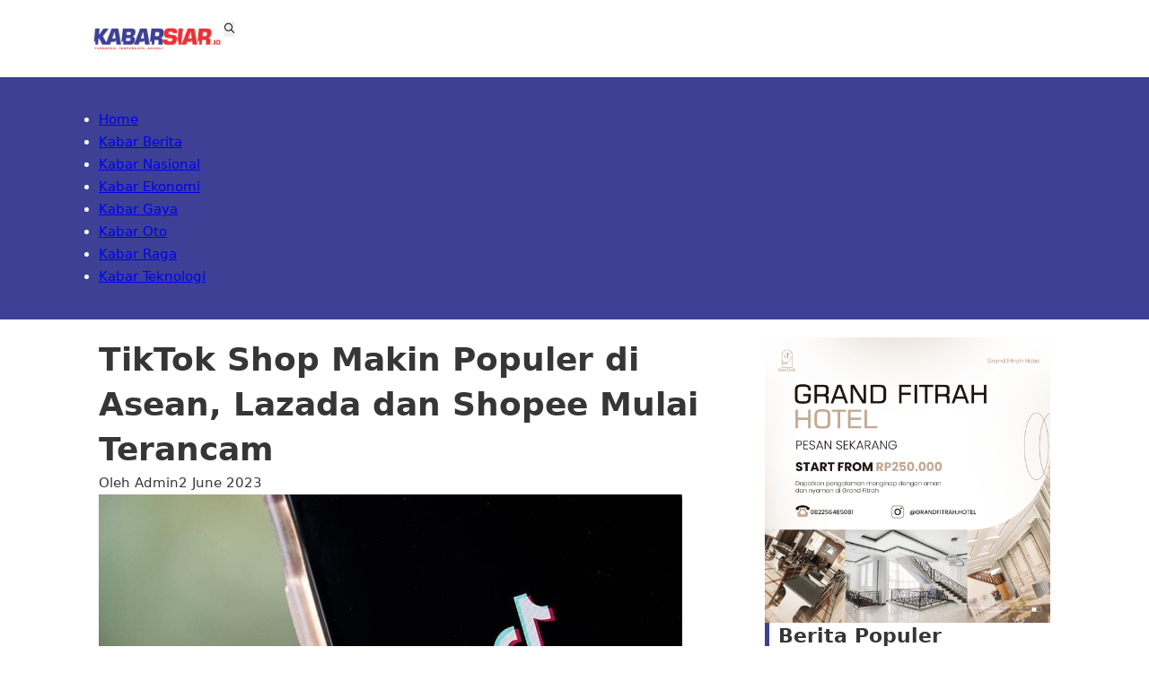

--- FILE ---
content_type: text/html; charset=UTF-8
request_url: https://www.kabarsiar.id/tiktok-shop-makin-populer-di-asean-lazada-dan-shopee-mulai-terancam/
body_size: 13177
content:
<!DOCTYPE html>
<html dir="ltr" lang="en-US" prefix="og: https://ogp.me/ns#">
<head>
<meta charset="UTF-8">
<meta name="viewport" content="width=device-width, initial-scale=1">
<title>TikTok Shop Makin Populer di Asean, Lazada dan Shopee Mulai Terancam | Kabar Siar</title>
	<style>img:is([sizes="auto" i], [sizes^="auto," i]) { contain-intrinsic-size: 3000px 1500px }</style>
	
		<!-- All in One SEO 4.8.4.1 - aioseo.com -->
	<meta name="description" content="Pamor TikTok Shop mulai mengancam pemain e-commerce besar seperti Shopee dan Lazada di Asia Tenggara. Mengutip CNBC, survei yang dilakukan oleh perusahaan analisis ritel online Cube Asia mengungkapkan bahwa pengeluaran konsumen di TikTok Shop mengakibatkan pengurangan pengeluaran konsumen di Shopee (-51 persen), Lazada (-45 persen), Offline (-38 persen) di Indonesia, Thailand, dan Filipina. Melejitnya pamor" />
	<meta name="robots" content="max-image-preview:large" />
	<meta name="author" content="Admin"/>
	<meta name="keywords" content="kabar ekonomi" />
	<link rel="canonical" href="https://www.kabarsiar.id/tiktok-shop-makin-populer-di-asean-lazada-dan-shopee-mulai-terancam/" />
	<meta name="generator" content="All in One SEO (AIOSEO) 4.8.4.1" />
		<meta property="og:locale" content="en_US" />
		<meta property="og:site_name" content="Kabar Siar | Kabar Terkini, Terpercaya, Terpopuler" />
		<meta property="og:type" content="article" />
		<meta property="og:title" content="TikTok Shop Makin Populer di Asean, Lazada dan Shopee Mulai Terancam | Kabar Siar" />
		<meta property="og:description" content="Pamor TikTok Shop mulai mengancam pemain e-commerce besar seperti Shopee dan Lazada di Asia Tenggara. Mengutip CNBC, survei yang dilakukan oleh perusahaan analisis ritel online Cube Asia mengungkapkan bahwa pengeluaran konsumen di TikTok Shop mengakibatkan pengurangan pengeluaran konsumen di Shopee (-51 persen), Lazada (-45 persen), Offline (-38 persen) di Indonesia, Thailand, dan Filipina. Melejitnya pamor" />
		<meta property="og:url" content="https://www.kabarsiar.id/tiktok-shop-makin-populer-di-asean-lazada-dan-shopee-mulai-terancam/" />
		<meta property="article:published_time" content="2023-06-02T01:05:52+00:00" />
		<meta property="article:modified_time" content="2023-06-02T01:05:53+00:00" />
		<meta name="twitter:card" content="summary_large_image" />
		<meta name="twitter:title" content="TikTok Shop Makin Populer di Asean, Lazada dan Shopee Mulai Terancam | Kabar Siar" />
		<meta name="twitter:description" content="Pamor TikTok Shop mulai mengancam pemain e-commerce besar seperti Shopee dan Lazada di Asia Tenggara. Mengutip CNBC, survei yang dilakukan oleh perusahaan analisis ritel online Cube Asia mengungkapkan bahwa pengeluaran konsumen di TikTok Shop mengakibatkan pengurangan pengeluaran konsumen di Shopee (-51 persen), Lazada (-45 persen), Offline (-38 persen) di Indonesia, Thailand, dan Filipina. Melejitnya pamor" />
		<script type="application/ld+json" class="aioseo-schema">
			{"@context":"https:\/\/schema.org","@graph":[{"@type":"Article","@id":"https:\/\/www.kabarsiar.id\/tiktok-shop-makin-populer-di-asean-lazada-dan-shopee-mulai-terancam\/#article","name":"TikTok Shop Makin Populer di Asean, Lazada dan Shopee Mulai Terancam | Kabar Siar","headline":"TikTok Shop Makin Populer di Asean, Lazada dan Shopee Mulai Terancam","author":{"@id":"https:\/\/www.kabarsiar.id\/author\/admin\/#author"},"publisher":{"@id":"https:\/\/www.kabarsiar.id\/#organization"},"image":{"@type":"ImageObject","url":"https:\/\/www.kabarsiar.id\/wp-content\/uploads\/2023\/06\/ilustrasi-tiktok-10_169.jpeg","width":650,"height":366,"caption":"Pamor TikTok Shop mulai mengancam pemain e-commerce besar seperti Shopee dan Lazada di Asia Tenggara."},"datePublished":"2023-06-02T01:05:52+00:00","dateModified":"2023-06-02T01:05:53+00:00","inLanguage":"en-US","mainEntityOfPage":{"@id":"https:\/\/www.kabarsiar.id\/tiktok-shop-makin-populer-di-asean-lazada-dan-shopee-mulai-terancam\/#webpage"},"isPartOf":{"@id":"https:\/\/www.kabarsiar.id\/tiktok-shop-makin-populer-di-asean-lazada-dan-shopee-mulai-terancam\/#webpage"},"articleSection":"Kabar Ekonomi"},{"@type":"BreadcrumbList","@id":"https:\/\/www.kabarsiar.id\/tiktok-shop-makin-populer-di-asean-lazada-dan-shopee-mulai-terancam\/#breadcrumblist","itemListElement":[{"@type":"ListItem","@id":"https:\/\/www.kabarsiar.id#listItem","position":1,"name":"Home","item":"https:\/\/www.kabarsiar.id","nextItem":{"@type":"ListItem","@id":"https:\/\/www.kabarsiar.id\/category\/cat-kabar-ekonomi\/#listItem","name":"Kabar Ekonomi"}},{"@type":"ListItem","@id":"https:\/\/www.kabarsiar.id\/category\/cat-kabar-ekonomi\/#listItem","position":2,"name":"Kabar Ekonomi","item":"https:\/\/www.kabarsiar.id\/category\/cat-kabar-ekonomi\/","nextItem":{"@type":"ListItem","@id":"https:\/\/www.kabarsiar.id\/tiktok-shop-makin-populer-di-asean-lazada-dan-shopee-mulai-terancam\/#listItem","name":"TikTok Shop Makin Populer di Asean, Lazada dan Shopee Mulai Terancam"},"previousItem":{"@type":"ListItem","@id":"https:\/\/www.kabarsiar.id#listItem","name":"Home"}},{"@type":"ListItem","@id":"https:\/\/www.kabarsiar.id\/tiktok-shop-makin-populer-di-asean-lazada-dan-shopee-mulai-terancam\/#listItem","position":3,"name":"TikTok Shop Makin Populer di Asean, Lazada dan Shopee Mulai Terancam","previousItem":{"@type":"ListItem","@id":"https:\/\/www.kabarsiar.id\/category\/cat-kabar-ekonomi\/#listItem","name":"Kabar Ekonomi"}}]},{"@type":"Organization","@id":"https:\/\/www.kabarsiar.id\/#organization","name":"Kabar Siar","description":"Kabar Terkini, Terpercaya, Terpopuler","url":"https:\/\/www.kabarsiar.id\/"},{"@type":"Person","@id":"https:\/\/www.kabarsiar.id\/author\/admin\/#author","url":"https:\/\/www.kabarsiar.id\/author\/admin\/","name":"Admin","image":{"@type":"ImageObject","@id":"https:\/\/www.kabarsiar.id\/tiktok-shop-makin-populer-di-asean-lazada-dan-shopee-mulai-terancam\/#authorImage","url":"https:\/\/secure.gravatar.com\/avatar\/77c4832376c307a3b1eea5f2ea5997be64e68693a822413d3b2498ef67d8aba6?s=96&d=mm&r=g","width":96,"height":96,"caption":"Admin"}},{"@type":"WebPage","@id":"https:\/\/www.kabarsiar.id\/tiktok-shop-makin-populer-di-asean-lazada-dan-shopee-mulai-terancam\/#webpage","url":"https:\/\/www.kabarsiar.id\/tiktok-shop-makin-populer-di-asean-lazada-dan-shopee-mulai-terancam\/","name":"TikTok Shop Makin Populer di Asean, Lazada dan Shopee Mulai Terancam | Kabar Siar","description":"Pamor TikTok Shop mulai mengancam pemain e-commerce besar seperti Shopee dan Lazada di Asia Tenggara. Mengutip CNBC, survei yang dilakukan oleh perusahaan analisis ritel online Cube Asia mengungkapkan bahwa pengeluaran konsumen di TikTok Shop mengakibatkan pengurangan pengeluaran konsumen di Shopee (-51 persen), Lazada (-45 persen), Offline (-38 persen) di Indonesia, Thailand, dan Filipina. Melejitnya pamor","inLanguage":"en-US","isPartOf":{"@id":"https:\/\/www.kabarsiar.id\/#website"},"breadcrumb":{"@id":"https:\/\/www.kabarsiar.id\/tiktok-shop-makin-populer-di-asean-lazada-dan-shopee-mulai-terancam\/#breadcrumblist"},"author":{"@id":"https:\/\/www.kabarsiar.id\/author\/admin\/#author"},"creator":{"@id":"https:\/\/www.kabarsiar.id\/author\/admin\/#author"},"image":{"@type":"ImageObject","url":"https:\/\/www.kabarsiar.id\/wp-content\/uploads\/2023\/06\/ilustrasi-tiktok-10_169.jpeg","@id":"https:\/\/www.kabarsiar.id\/tiktok-shop-makin-populer-di-asean-lazada-dan-shopee-mulai-terancam\/#mainImage","width":650,"height":366,"caption":"Pamor TikTok Shop mulai mengancam pemain e-commerce besar seperti Shopee dan Lazada di Asia Tenggara."},"primaryImageOfPage":{"@id":"https:\/\/www.kabarsiar.id\/tiktok-shop-makin-populer-di-asean-lazada-dan-shopee-mulai-terancam\/#mainImage"},"datePublished":"2023-06-02T01:05:52+00:00","dateModified":"2023-06-02T01:05:53+00:00"},{"@type":"WebSite","@id":"https:\/\/www.kabarsiar.id\/#website","url":"https:\/\/www.kabarsiar.id\/","name":"Kabar Siar","description":"Kabar Terkini, Terpercaya, Terpopuler","inLanguage":"en-US","publisher":{"@id":"https:\/\/www.kabarsiar.id\/#organization"}}]}
		</script>
		<!-- All in One SEO -->

<link rel="alternate" type="application/rss+xml" title="Kabar Siar &raquo; Feed" href="https://www.kabarsiar.id/feed/" />
<link rel="alternate" type="application/rss+xml" title="Kabar Siar &raquo; Comments Feed" href="https://www.kabarsiar.id/comments/feed/" />
<script id="wpp-js" src="https://www.kabarsiar.id/wp-content/plugins/wordpress-popular-posts/assets/js/wpp.min.js?ver=7.3.3" data-sampling="0" data-sampling-rate="100" data-api-url="https://www.kabarsiar.id/wp-json/wordpress-popular-posts" data-post-id="2121" data-token="e8fb66bbde" data-lang="0" data-debug="0"></script>
<script>
window._wpemojiSettings = {"baseUrl":"https:\/\/s.w.org\/images\/core\/emoji\/16.0.1\/72x72\/","ext":".png","svgUrl":"https:\/\/s.w.org\/images\/core\/emoji\/16.0.1\/svg\/","svgExt":".svg","source":{"concatemoji":"https:\/\/www.kabarsiar.id\/wp-includes\/js\/wp-emoji-release.min.js?ver=6.8.3"}};
/*! This file is auto-generated */
!function(s,n){var o,i,e;function c(e){try{var t={supportTests:e,timestamp:(new Date).valueOf()};sessionStorage.setItem(o,JSON.stringify(t))}catch(e){}}function p(e,t,n){e.clearRect(0,0,e.canvas.width,e.canvas.height),e.fillText(t,0,0);var t=new Uint32Array(e.getImageData(0,0,e.canvas.width,e.canvas.height).data),a=(e.clearRect(0,0,e.canvas.width,e.canvas.height),e.fillText(n,0,0),new Uint32Array(e.getImageData(0,0,e.canvas.width,e.canvas.height).data));return t.every(function(e,t){return e===a[t]})}function u(e,t){e.clearRect(0,0,e.canvas.width,e.canvas.height),e.fillText(t,0,0);for(var n=e.getImageData(16,16,1,1),a=0;a<n.data.length;a++)if(0!==n.data[a])return!1;return!0}function f(e,t,n,a){switch(t){case"flag":return n(e,"\ud83c\udff3\ufe0f\u200d\u26a7\ufe0f","\ud83c\udff3\ufe0f\u200b\u26a7\ufe0f")?!1:!n(e,"\ud83c\udde8\ud83c\uddf6","\ud83c\udde8\u200b\ud83c\uddf6")&&!n(e,"\ud83c\udff4\udb40\udc67\udb40\udc62\udb40\udc65\udb40\udc6e\udb40\udc67\udb40\udc7f","\ud83c\udff4\u200b\udb40\udc67\u200b\udb40\udc62\u200b\udb40\udc65\u200b\udb40\udc6e\u200b\udb40\udc67\u200b\udb40\udc7f");case"emoji":return!a(e,"\ud83e\udedf")}return!1}function g(e,t,n,a){var r="undefined"!=typeof WorkerGlobalScope&&self instanceof WorkerGlobalScope?new OffscreenCanvas(300,150):s.createElement("canvas"),o=r.getContext("2d",{willReadFrequently:!0}),i=(o.textBaseline="top",o.font="600 32px Arial",{});return e.forEach(function(e){i[e]=t(o,e,n,a)}),i}function t(e){var t=s.createElement("script");t.src=e,t.defer=!0,s.head.appendChild(t)}"undefined"!=typeof Promise&&(o="wpEmojiSettingsSupports",i=["flag","emoji"],n.supports={everything:!0,everythingExceptFlag:!0},e=new Promise(function(e){s.addEventListener("DOMContentLoaded",e,{once:!0})}),new Promise(function(t){var n=function(){try{var e=JSON.parse(sessionStorage.getItem(o));if("object"==typeof e&&"number"==typeof e.timestamp&&(new Date).valueOf()<e.timestamp+604800&&"object"==typeof e.supportTests)return e.supportTests}catch(e){}return null}();if(!n){if("undefined"!=typeof Worker&&"undefined"!=typeof OffscreenCanvas&&"undefined"!=typeof URL&&URL.createObjectURL&&"undefined"!=typeof Blob)try{var e="postMessage("+g.toString()+"("+[JSON.stringify(i),f.toString(),p.toString(),u.toString()].join(",")+"));",a=new Blob([e],{type:"text/javascript"}),r=new Worker(URL.createObjectURL(a),{name:"wpTestEmojiSupports"});return void(r.onmessage=function(e){c(n=e.data),r.terminate(),t(n)})}catch(e){}c(n=g(i,f,p,u))}t(n)}).then(function(e){for(var t in e)n.supports[t]=e[t],n.supports.everything=n.supports.everything&&n.supports[t],"flag"!==t&&(n.supports.everythingExceptFlag=n.supports.everythingExceptFlag&&n.supports[t]);n.supports.everythingExceptFlag=n.supports.everythingExceptFlag&&!n.supports.flag,n.DOMReady=!1,n.readyCallback=function(){n.DOMReady=!0}}).then(function(){return e}).then(function(){var e;n.supports.everything||(n.readyCallback(),(e=n.source||{}).concatemoji?t(e.concatemoji):e.wpemoji&&e.twemoji&&(t(e.twemoji),t(e.wpemoji)))}))}((window,document),window._wpemojiSettings);
</script>
<style id='wp-emoji-styles-inline-css'>

	img.wp-smiley, img.emoji {
		display: inline !important;
		border: none !important;
		box-shadow: none !important;
		height: 1em !important;
		width: 1em !important;
		margin: 0 0.07em !important;
		vertical-align: -0.1em !important;
		background: none !important;
		padding: 0 !important;
	}
</style>
<link rel='stylesheet' id='wp-block-library-css' href='https://www.kabarsiar.id/wp-includes/css/dist/block-library/style.min.css?ver=6.8.3' media='all' />
<style id='classic-theme-styles-inline-css'>
/*! This file is auto-generated */
.wp-block-button__link{color:#fff;background-color:#32373c;border-radius:9999px;box-shadow:none;text-decoration:none;padding:calc(.667em + 2px) calc(1.333em + 2px);font-size:1.125em}.wp-block-file__button{background:#32373c;color:#fff;text-decoration:none}
</style>
<style id='global-styles-inline-css'>
:root{--wp--preset--aspect-ratio--square: 1;--wp--preset--aspect-ratio--4-3: 4/3;--wp--preset--aspect-ratio--3-4: 3/4;--wp--preset--aspect-ratio--3-2: 3/2;--wp--preset--aspect-ratio--2-3: 2/3;--wp--preset--aspect-ratio--16-9: 16/9;--wp--preset--aspect-ratio--9-16: 9/16;--wp--preset--color--black: #000000;--wp--preset--color--cyan-bluish-gray: #abb8c3;--wp--preset--color--white: #ffffff;--wp--preset--color--pale-pink: #f78da7;--wp--preset--color--vivid-red: #cf2e2e;--wp--preset--color--luminous-vivid-orange: #ff6900;--wp--preset--color--luminous-vivid-amber: #fcb900;--wp--preset--color--light-green-cyan: #7bdcb5;--wp--preset--color--vivid-green-cyan: #00d084;--wp--preset--color--pale-cyan-blue: #8ed1fc;--wp--preset--color--vivid-cyan-blue: #0693e3;--wp--preset--color--vivid-purple: #9b51e0;--wp--preset--gradient--vivid-cyan-blue-to-vivid-purple: linear-gradient(135deg,rgba(6,147,227,1) 0%,rgb(155,81,224) 100%);--wp--preset--gradient--light-green-cyan-to-vivid-green-cyan: linear-gradient(135deg,rgb(122,220,180) 0%,rgb(0,208,130) 100%);--wp--preset--gradient--luminous-vivid-amber-to-luminous-vivid-orange: linear-gradient(135deg,rgba(252,185,0,1) 0%,rgba(255,105,0,1) 100%);--wp--preset--gradient--luminous-vivid-orange-to-vivid-red: linear-gradient(135deg,rgba(255,105,0,1) 0%,rgb(207,46,46) 100%);--wp--preset--gradient--very-light-gray-to-cyan-bluish-gray: linear-gradient(135deg,rgb(238,238,238) 0%,rgb(169,184,195) 100%);--wp--preset--gradient--cool-to-warm-spectrum: linear-gradient(135deg,rgb(74,234,220) 0%,rgb(151,120,209) 20%,rgb(207,42,186) 40%,rgb(238,44,130) 60%,rgb(251,105,98) 80%,rgb(254,248,76) 100%);--wp--preset--gradient--blush-light-purple: linear-gradient(135deg,rgb(255,206,236) 0%,rgb(152,150,240) 100%);--wp--preset--gradient--blush-bordeaux: linear-gradient(135deg,rgb(254,205,165) 0%,rgb(254,45,45) 50%,rgb(107,0,62) 100%);--wp--preset--gradient--luminous-dusk: linear-gradient(135deg,rgb(255,203,112) 0%,rgb(199,81,192) 50%,rgb(65,88,208) 100%);--wp--preset--gradient--pale-ocean: linear-gradient(135deg,rgb(255,245,203) 0%,rgb(182,227,212) 50%,rgb(51,167,181) 100%);--wp--preset--gradient--electric-grass: linear-gradient(135deg,rgb(202,248,128) 0%,rgb(113,206,126) 100%);--wp--preset--gradient--midnight: linear-gradient(135deg,rgb(2,3,129) 0%,rgb(40,116,252) 100%);--wp--preset--font-size--small: 13px;--wp--preset--font-size--medium: 20px;--wp--preset--font-size--large: 36px;--wp--preset--font-size--x-large: 42px;--wp--preset--spacing--20: 0.44rem;--wp--preset--spacing--30: 0.67rem;--wp--preset--spacing--40: 1rem;--wp--preset--spacing--50: 1.5rem;--wp--preset--spacing--60: 2.25rem;--wp--preset--spacing--70: 3.38rem;--wp--preset--spacing--80: 5.06rem;--wp--preset--shadow--natural: 6px 6px 9px rgba(0, 0, 0, 0.2);--wp--preset--shadow--deep: 12px 12px 50px rgba(0, 0, 0, 0.4);--wp--preset--shadow--sharp: 6px 6px 0px rgba(0, 0, 0, 0.2);--wp--preset--shadow--outlined: 6px 6px 0px -3px rgba(255, 255, 255, 1), 6px 6px rgba(0, 0, 0, 1);--wp--preset--shadow--crisp: 6px 6px 0px rgba(0, 0, 0, 1);}:where(.is-layout-flex){gap: 0.5em;}:where(.is-layout-grid){gap: 0.5em;}body .is-layout-flex{display: flex;}.is-layout-flex{flex-wrap: wrap;align-items: center;}.is-layout-flex > :is(*, div){margin: 0;}body .is-layout-grid{display: grid;}.is-layout-grid > :is(*, div){margin: 0;}:where(.wp-block-columns.is-layout-flex){gap: 2em;}:where(.wp-block-columns.is-layout-grid){gap: 2em;}:where(.wp-block-post-template.is-layout-flex){gap: 1.25em;}:where(.wp-block-post-template.is-layout-grid){gap: 1.25em;}.has-black-color{color: var(--wp--preset--color--black) !important;}.has-cyan-bluish-gray-color{color: var(--wp--preset--color--cyan-bluish-gray) !important;}.has-white-color{color: var(--wp--preset--color--white) !important;}.has-pale-pink-color{color: var(--wp--preset--color--pale-pink) !important;}.has-vivid-red-color{color: var(--wp--preset--color--vivid-red) !important;}.has-luminous-vivid-orange-color{color: var(--wp--preset--color--luminous-vivid-orange) !important;}.has-luminous-vivid-amber-color{color: var(--wp--preset--color--luminous-vivid-amber) !important;}.has-light-green-cyan-color{color: var(--wp--preset--color--light-green-cyan) !important;}.has-vivid-green-cyan-color{color: var(--wp--preset--color--vivid-green-cyan) !important;}.has-pale-cyan-blue-color{color: var(--wp--preset--color--pale-cyan-blue) !important;}.has-vivid-cyan-blue-color{color: var(--wp--preset--color--vivid-cyan-blue) !important;}.has-vivid-purple-color{color: var(--wp--preset--color--vivid-purple) !important;}.has-black-background-color{background-color: var(--wp--preset--color--black) !important;}.has-cyan-bluish-gray-background-color{background-color: var(--wp--preset--color--cyan-bluish-gray) !important;}.has-white-background-color{background-color: var(--wp--preset--color--white) !important;}.has-pale-pink-background-color{background-color: var(--wp--preset--color--pale-pink) !important;}.has-vivid-red-background-color{background-color: var(--wp--preset--color--vivid-red) !important;}.has-luminous-vivid-orange-background-color{background-color: var(--wp--preset--color--luminous-vivid-orange) !important;}.has-luminous-vivid-amber-background-color{background-color: var(--wp--preset--color--luminous-vivid-amber) !important;}.has-light-green-cyan-background-color{background-color: var(--wp--preset--color--light-green-cyan) !important;}.has-vivid-green-cyan-background-color{background-color: var(--wp--preset--color--vivid-green-cyan) !important;}.has-pale-cyan-blue-background-color{background-color: var(--wp--preset--color--pale-cyan-blue) !important;}.has-vivid-cyan-blue-background-color{background-color: var(--wp--preset--color--vivid-cyan-blue) !important;}.has-vivid-purple-background-color{background-color: var(--wp--preset--color--vivid-purple) !important;}.has-black-border-color{border-color: var(--wp--preset--color--black) !important;}.has-cyan-bluish-gray-border-color{border-color: var(--wp--preset--color--cyan-bluish-gray) !important;}.has-white-border-color{border-color: var(--wp--preset--color--white) !important;}.has-pale-pink-border-color{border-color: var(--wp--preset--color--pale-pink) !important;}.has-vivid-red-border-color{border-color: var(--wp--preset--color--vivid-red) !important;}.has-luminous-vivid-orange-border-color{border-color: var(--wp--preset--color--luminous-vivid-orange) !important;}.has-luminous-vivid-amber-border-color{border-color: var(--wp--preset--color--luminous-vivid-amber) !important;}.has-light-green-cyan-border-color{border-color: var(--wp--preset--color--light-green-cyan) !important;}.has-vivid-green-cyan-border-color{border-color: var(--wp--preset--color--vivid-green-cyan) !important;}.has-pale-cyan-blue-border-color{border-color: var(--wp--preset--color--pale-cyan-blue) !important;}.has-vivid-cyan-blue-border-color{border-color: var(--wp--preset--color--vivid-cyan-blue) !important;}.has-vivid-purple-border-color{border-color: var(--wp--preset--color--vivid-purple) !important;}.has-vivid-cyan-blue-to-vivid-purple-gradient-background{background: var(--wp--preset--gradient--vivid-cyan-blue-to-vivid-purple) !important;}.has-light-green-cyan-to-vivid-green-cyan-gradient-background{background: var(--wp--preset--gradient--light-green-cyan-to-vivid-green-cyan) !important;}.has-luminous-vivid-amber-to-luminous-vivid-orange-gradient-background{background: var(--wp--preset--gradient--luminous-vivid-amber-to-luminous-vivid-orange) !important;}.has-luminous-vivid-orange-to-vivid-red-gradient-background{background: var(--wp--preset--gradient--luminous-vivid-orange-to-vivid-red) !important;}.has-very-light-gray-to-cyan-bluish-gray-gradient-background{background: var(--wp--preset--gradient--very-light-gray-to-cyan-bluish-gray) !important;}.has-cool-to-warm-spectrum-gradient-background{background: var(--wp--preset--gradient--cool-to-warm-spectrum) !important;}.has-blush-light-purple-gradient-background{background: var(--wp--preset--gradient--blush-light-purple) !important;}.has-blush-bordeaux-gradient-background{background: var(--wp--preset--gradient--blush-bordeaux) !important;}.has-luminous-dusk-gradient-background{background: var(--wp--preset--gradient--luminous-dusk) !important;}.has-pale-ocean-gradient-background{background: var(--wp--preset--gradient--pale-ocean) !important;}.has-electric-grass-gradient-background{background: var(--wp--preset--gradient--electric-grass) !important;}.has-midnight-gradient-background{background: var(--wp--preset--gradient--midnight) !important;}.has-small-font-size{font-size: var(--wp--preset--font-size--small) !important;}.has-medium-font-size{font-size: var(--wp--preset--font-size--medium) !important;}.has-large-font-size{font-size: var(--wp--preset--font-size--large) !important;}.has-x-large-font-size{font-size: var(--wp--preset--font-size--x-large) !important;}
:where(.wp-block-post-template.is-layout-flex){gap: 1.25em;}:where(.wp-block-post-template.is-layout-grid){gap: 1.25em;}
:where(.wp-block-columns.is-layout-flex){gap: 2em;}:where(.wp-block-columns.is-layout-grid){gap: 2em;}
:root :where(.wp-block-pullquote){font-size: 1.5em;line-height: 1.6;}
</style>
<link rel='stylesheet' id='wpos-slick-style-css' href='https://www.kabarsiar.id/wp-content/plugins/wp-responsive-recent-post-slider/assets/css/slick.css?ver=3.6.5' media='all' />
<link rel='stylesheet' id='wppsac-public-style-css' href='https://www.kabarsiar.id/wp-content/plugins/wp-responsive-recent-post-slider/assets/css/recent-post-style.css?ver=3.6.5' media='all' />
<link rel='stylesheet' id='wordpress-popular-posts-css-css' href='https://www.kabarsiar.id/wp-content/plugins/wordpress-popular-posts/assets/css/wpp.css?ver=7.3.3' media='all' />
<link rel='stylesheet' id='bricks-frontend-css' href='https://www.kabarsiar.id/wp-content/themes/bricks/assets/css/frontend.min.css?ver=1751944089' media='all' />
<link rel='stylesheet' id='bricks-ionicons-css' href='https://www.kabarsiar.id/wp-content/themes/bricks/assets/css/libs/ionicons.min.css?ver=1751680418' media='all' />
<style id='bricks-frontend-inline-inline-css'>
:root {}.wpcpro-wrapper .wpcp-carousel-section.nav-vertical-center:not(.wpcp_swiper_vertical) { margin:0; }#brxe-ufswji {width: 15rem}@media (max-width: 478px) {#brxe-lvonvr {display: none}}#brxe-hswtkl {flex-direction: row; column-gap: 20px}@media (max-width: 478px) {#brxe-hswtkl {width: 50%}}#brxe-bepqpi .bricks-nav-menu {flex-direction: column}#brxe-bepqpi {width: 20px}#brxe-xhuxcp {justify-content: center; align-items: flex-end}@media (max-width: 478px) {#brxe-xhuxcp {width: 50%}}#brxe-cqwblg {flex-direction: row; padding-top: 2rem; padding-right: 10rem; padding-bottom: 2rem; padding-left: 10rem}@media (max-width: 478px) {#brxe-cqwblg {padding-right: 2rem; padding-left: 2rem}}#brxe-6b6094 {color: #f5f5f5; padding-top: 2rem; padding-bottom: 2rem; padding-left: 7rem; background-color: #3d4094}@media (max-width: 478px) {#brxe-6b6094 {display: flex; overflow: auto; padding-bottom: 2rem; padding-left: 0.5rem; background-color: #3d4094; height: max-}.menu { overflow-x: auto; white-space: nowrap; display: flex; flex-wrap: nowrap;}}@media (max-width: 478px) {#brxe-7a5ed7 {font-size: 2rem}}#brxe-7e2616 {width: 100%; border-radius: 5px}@media (max-width: 478px) {#brxe-7e2616 {border-radius: 10px; height: 100%}}#brxe-8767b5 .bricks-button {background-color: #eb0000}#brxe-607de7 {column-gap: 10px; row-gap: 10px; width: 70%}@media (max-width: 478px) {#brxe-607de7 {width: 100%}}#brxe-f358c6 {font-size: 2.2rem; border-left: 5px solid #3d4094; padding-left: 10px}@media (max-width: 478px) {#brxe-f358c6 {font-size: 2rem}}#brxe-a4986c {row-gap: 10px; column-gap: 10px}#brxe-4eb404 {padding-top: 0; padding-right: 0; padding-bottom: 0; padding-left: 0; column-gap: 3rem; row-gap: 3rem; width: 100%}@media (max-width: 478px) {#brxe-4eb404 {width: 100%; padding-right: 0; padding-left: 0; column-gap: 4rem; row-gap: 4rem}}#brxe-656385 {column-gap: 10px; row-gap: 10px}#brxe-de0a9e {width: 30%; height: 100%; column-gap: 10px; row-gap: 20px}@media (max-width: 478px) {#brxe-de0a9e {width: 100%}}#brxe-bf5662 {flex-direction: row; padding-top: 2rem; padding-right: 2rem; padding-bottom: 2rem; padding-left: 2rem; row-gap: 20px; column-gap: 20px}@media (max-width: 478px) {#brxe-bf5662 {flex-direction: column}}#brxe-c7cb96 {flex-direction: row}#brxe-efzgss {width: 20rem}@media (max-width: 991px) {#brxe-efzgss {width: 20rem}}#brxe-vupaqd {color: #f5f5f5}@media (max-width: 991px) {#brxe-vupaqd {color: #f5f5f5}}#brxe-rstuhp {background-color: #3d4094; padding-top: 2rem; padding-bottom: 2rem}@media (max-width: 991px) {#brxe-rstuhp {background-color: #383a8a}}
</style>
<link rel="https://api.w.org/" href="https://www.kabarsiar.id/wp-json/" /><link rel="alternate" title="JSON" type="application/json" href="https://www.kabarsiar.id/wp-json/wp/v2/posts/2121" /><link rel="EditURI" type="application/rsd+xml" title="RSD" href="https://www.kabarsiar.id/xmlrpc.php?rsd" />
<meta name="generator" content="WordPress 6.8.3" />
<link rel='shortlink' href='https://www.kabarsiar.id/?p=2121' />
<link rel="alternate" title="oEmbed (JSON)" type="application/json+oembed" href="https://www.kabarsiar.id/wp-json/oembed/1.0/embed?url=https%3A%2F%2Fwww.kabarsiar.id%2Ftiktok-shop-makin-populer-di-asean-lazada-dan-shopee-mulai-terancam%2F" />
<link rel="alternate" title="oEmbed (XML)" type="text/xml+oembed" href="https://www.kabarsiar.id/wp-json/oembed/1.0/embed?url=https%3A%2F%2Fwww.kabarsiar.id%2Ftiktok-shop-makin-populer-di-asean-lazada-dan-shopee-mulai-terancam%2F&#038;format=xml" />
            <style id="wpp-loading-animation-styles">@-webkit-keyframes bgslide{from{background-position-x:0}to{background-position-x:-200%}}@keyframes bgslide{from{background-position-x:0}to{background-position-x:-200%}}.wpp-widget-block-placeholder,.wpp-shortcode-placeholder{margin:0 auto;width:60px;height:3px;background:#dd3737;background:linear-gradient(90deg,#dd3737 0%,#571313 10%,#dd3737 100%);background-size:200% auto;border-radius:3px;-webkit-animation:bgslide 1s infinite linear;animation:bgslide 1s infinite linear}</style>
            <link rel="icon" href="https://www.kabarsiar.id/wp-content/uploads/2023/03/cropped-BUTTON-KS-1-32x32.png" sizes="32x32" />
<link rel="icon" href="https://www.kabarsiar.id/wp-content/uploads/2023/03/cropped-BUTTON-KS-1-192x192.png" sizes="192x192" />
<link rel="apple-touch-icon" href="https://www.kabarsiar.id/wp-content/uploads/2023/03/cropped-BUTTON-KS-1-180x180.png" />
<meta name="msapplication-TileImage" content="https://www.kabarsiar.id/wp-content/uploads/2023/03/cropped-BUTTON-KS-1-270x270.png" />
		<style id="wp-custom-css">
			.wppsac-post-categories .wppsac-post-categories-list li:nth-child(4n+1) a {
	background-color:#3d4094;
}

.wppsac-post-slider .wppsac-post-date::after{
	background-color:#3d4094;
}		</style>
		
<!-- Facebook Open Graph (by Bricks) -->
<meta property="og:url" content="https://www.kabarsiar.id/tiktok-shop-makin-populer-di-asean-lazada-dan-shopee-mulai-terancam/" />
<meta property="og:site_name" content="Kabar Siar" />
<meta property="og:title" content="TikTok Shop Makin Populer di Asean, Lazada dan Shopee Mulai Terancam" />
<meta property="og:description" content="Pamor TikTok Shop mulai mengancam pemain e-commerce besar seperti Shopee dan Lazada di Asia Tenggara. Mengutip CNBC, survei yang dilakukan oleh perusahaan analisis ritel online Cube Asia mengungkapkan bahwa pengeluaran konsumen di TikTok Shop mengakibatkan pengurangan pengeluaran konsumen di Shopee (-51 persen), Lazada (-45 persen), Offline (-38 persen) di Indonesia, Thailand, dan Filipina. Melejitnya pamor [&hellip;]" />
<meta property="og:image" content="https://www.kabarsiar.id/wp-content/uploads/2023/06/ilustrasi-tiktok-10_169.jpeg" />
<meta property="og:type" content="article" />
</head>

<body class="wp-singular post-template-default single single-post postid-2121 single-format-standard wp-custom-logo wp-theme-bricks brx-body bricks-is-frontend wp-embed-responsive">		<a class="skip-link" href="#brx-content">Skip to main content</a>

					<a class="skip-link" href="#brx-footer">Skip to footer</a>
			<header id="brx-header"><section id="brxe-cqwblg" class="brxe-section bricks-lazy-hidden"><div id="brxe-hswtkl" class="brxe-container bricks-lazy-hidden"><a id="brxe-ufswji" class="brxe-logo" href="https://www.kabarsiar.id"><img width="1024" height="310" src="https://www.kabarsiar.id/wp-content/uploads/2023/03/cropped-logo-1024x310.png" class="bricks-site-logo css-filter" alt="Kabar Siar" loading="eager" decoding="async" fetchpriority="high" srcset="https://www.kabarsiar.id/wp-content/uploads/2023/03/cropped-logo-1024x310.png 1024w, https://www.kabarsiar.id/wp-content/uploads/2023/03/cropped-logo-300x91.png 300w, https://www.kabarsiar.id/wp-content/uploads/2023/03/cropped-logo-1536x466.png 1536w, https://www.kabarsiar.id/wp-content/uploads/2023/03/cropped-logo.png 1920w" sizes="(max-width: 1024px) 100vw, 1024px" /></a><div id="brxe-lvonvr" class="brxe-search"><button aria-expanded="false" aria-label="Toggle search" class="toggle"><i class="ion-ios-search"></i></button>			<div class="bricks-search-overlay">
				<div class="bricks-search-inner">
					<h4 class="title">Search site</h4>
<form role="search" method="get" class="bricks-search-form" action="https://www.kabarsiar.id/">
			<label for="search-input-lvonvr" class="screen-reader-text"><span>Search</span></label>
		<input type="search" placeholder="Search ..." value="" name="s" id="search-input-lvonvr" />

	</form>
				</div>

				<button aria-label="Close search" class="close">×</button>			</div>
			</div></div><div id="brxe-xhuxcp" class="brxe-container bricks-lazy-hidden"><div id="brxe-bepqpi" data-script-id="bepqpi" class="brxe-nav-menu">			<button class="bricks-mobile-menu-toggle always" aria-haspopup="true" aria-label="Open mobile menu" aria-expanded="false">
				<span class="bar-top"></span>
				<span class="bar-center"></span>
				<span class="bar-bottom"></span>
			</button>
			<nav class="bricks-mobile-menu-wrapper left"><ul id="menu-sub-menu" class="bricks-mobile-menu"><li id="menu-item-6094" class="menu-item menu-item-type-post_type menu-item-object-page menu-item-home menu-item-6094 bricks-menu-item"><a href="https://www.kabarsiar.id/">Beranda</a></li>
<li id="menu-item-6093" class="menu-item menu-item-type-post_type menu-item-object-page menu-item-6093 bricks-menu-item"><a href="https://www.kabarsiar.id/tentang-kami/">Tentang Kami</a></li>
<li id="menu-item-6092" class="menu-item menu-item-type-post_type menu-item-object-page menu-item-6092 bricks-menu-item"><a href="https://www.kabarsiar.id/pedoman-media-siber/">Pedoman Media Siber</a></li>
<li id="menu-item-6148" class="menu-item menu-item-type-taxonomy menu-item-object-category menu-item-has-children menu-item-6148 bricks-menu-item"><div class="brx-submenu-toggle icon-right"><a href="https://www.kabarsiar.id/category/cat-kabar-berita/cat-regional/">Regional</a><button aria-expanded="false" aria-label="Regional Sub menu"><svg xmlns="http://www.w3.org/2000/svg" viewBox="0 0 12 12" fill="none" class="menu-item-icon"><path d="M1.50002 4L6.00002 8L10.5 4" stroke-width="1.5" stroke="currentcolor"></path></svg></button></div>
<ul class="sub-menu">
	<li id="menu-item-6149" class="menu-item menu-item-type-taxonomy menu-item-object-category menu-item-6149 bricks-menu-item"><a href="https://www.kabarsiar.id/category/cat-kabar-berita/cat-regional/hulu-sungai-selatan/">HSS</a></li>
	<li id="menu-item-6150" class="menu-item menu-item-type-taxonomy menu-item-object-category menu-item-6150 bricks-menu-item"><a href="https://www.kabarsiar.id/category/cat-kabar-berita/cat-regional/hulu-sungai-tengah/">HST</a></li>
	<li id="menu-item-6151" class="menu-item menu-item-type-taxonomy menu-item-object-category menu-item-6151 bricks-menu-item"><a href="https://www.kabarsiar.id/category/cat-kabar-berita/cat-regional/hulu-sungai-utara/">HSU</a></li>
</ul>
</li>
<li id="menu-item-6138" class="menu-item menu-item-type-post_type menu-item-object-page menu-item-has-children menu-item-6138 bricks-menu-item"><div class="brx-submenu-toggle icon-right"><a href="https://www.kabarsiar.id/daerah/">Kabar Daerah</a><button aria-expanded="false" aria-label="Kabar Daerah Sub menu"><svg xmlns="http://www.w3.org/2000/svg" viewBox="0 0 12 12" fill="none" class="menu-item-icon"><path d="M1.50002 4L6.00002 8L10.5 4" stroke-width="1.5" stroke="currentcolor"></path></svg></button></div>
<ul class="sub-menu">
	<li id="menu-item-6141" class="menu-item menu-item-type-taxonomy menu-item-object-category menu-item-6141 bricks-menu-item"><a href="https://www.kabarsiar.id/category/banjarmasin/">Banjarmasin</a></li>
	<li id="menu-item-6139" class="menu-item menu-item-type-taxonomy menu-item-object-category menu-item-6139 bricks-menu-item"><a href="https://www.kabarsiar.id/category/balangan/">Balangan</a></li>
	<li id="menu-item-6140" class="menu-item menu-item-type-taxonomy menu-item-object-category menu-item-6140 bricks-menu-item"><a href="https://www.kabarsiar.id/category/banjarbaru/">Banjarbaru</a></li>
	<li id="menu-item-6142" class="menu-item menu-item-type-taxonomy menu-item-object-category menu-item-6142 bricks-menu-item"><a href="https://www.kabarsiar.id/category/barito-kuala/">Barito Kuala</a></li>
	<li id="menu-item-6143" class="menu-item menu-item-type-taxonomy menu-item-object-category menu-item-6143 bricks-menu-item"><a href="https://www.kabarsiar.id/category/kotabaru/">Kotabaru</a></li>
	<li id="menu-item-6144" class="menu-item menu-item-type-taxonomy menu-item-object-category menu-item-6144 bricks-menu-item"><a href="https://www.kabarsiar.id/category/tabalong/">Tabalong</a></li>
	<li id="menu-item-6145" class="menu-item menu-item-type-taxonomy menu-item-object-category menu-item-6145 bricks-menu-item"><a href="https://www.kabarsiar.id/category/tanah-bumbu/">Tanah Bumbu</a></li>
	<li id="menu-item-6146" class="menu-item menu-item-type-taxonomy menu-item-object-category menu-item-6146 bricks-menu-item"><a href="https://www.kabarsiar.id/category/tanah-laut/">Tanah Laut</a></li>
	<li id="menu-item-6147" class="menu-item menu-item-type-taxonomy menu-item-object-category menu-item-6147 bricks-menu-item"><a href="https://www.kabarsiar.id/category/tapin/">Tapin</a></li>
</ul>
</li>
</ul></nav><div class="bricks-mobile-menu-overlay"></div></div></div></section><div id="brxe-6b6094" data-script-id="6b6094" class="brxe-nav-menu menu"><nav class="bricks-nav-menu-wrapper never"><ul id="menu-menu-utama" class="bricks-nav-menu"><li id="menu-item-254" class="menu-item menu-item-type-custom menu-item-object-custom menu-item-254 bricks-menu-item" data-static="true" data-toggle="click"><a href="https://kabarsiar.id/">Home</a></li>
<li id="menu-item-6048" class="menu-item menu-item-type-taxonomy menu-item-object-category menu-item-6048 bricks-menu-item" data-static="true" data-toggle="click"><a href="https://www.kabarsiar.id/category/cat-kabar-berita/">Kabar Berita</a></li>
<li id="menu-item-6050" class="menu-item menu-item-type-taxonomy menu-item-object-category menu-item-6050 bricks-menu-item" data-static="true" data-toggle="click"><a href="https://www.kabarsiar.id/category/cat-kabar-berita/cat-nasional/">Kabar Nasional</a></li>
<li id="menu-item-6053" class="menu-item menu-item-type-taxonomy menu-item-object-category current-post-ancestor current-menu-parent current-post-parent menu-item-6053 bricks-menu-item" data-static="true" data-toggle="click"><a href="https://www.kabarsiar.id/category/cat-kabar-ekonomi/">Kabar Ekonomi</a></li>
<li id="menu-item-6054" class="menu-item menu-item-type-taxonomy menu-item-object-category menu-item-6054 bricks-menu-item" data-static="true" data-toggle="click"><a href="https://www.kabarsiar.id/category/cat-kabar-gaya/">Kabar Gaya</a></li>
<li id="menu-item-6055" class="menu-item menu-item-type-taxonomy menu-item-object-category menu-item-6055 bricks-menu-item" data-static="true" data-toggle="click"><a href="https://www.kabarsiar.id/category/cat-kabar-oto/">Kabar Oto</a></li>
<li id="menu-item-6056" class="menu-item menu-item-type-taxonomy menu-item-object-category menu-item-6056 bricks-menu-item" data-static="true" data-toggle="click"><a href="https://www.kabarsiar.id/category/cat-kabar-raga/">Kabar Raga</a></li>
<li id="menu-item-6059" class="menu-item menu-item-type-taxonomy menu-item-object-category menu-item-6059 bricks-menu-item" data-static="true" data-toggle="click"><a href="https://www.kabarsiar.id/category/cat-teknologi/">Kabar Teknologi</a></li>
</ul></nav></div></header><main id="brx-content"><section id="brxe-c7cb96" class="brxe-section bricks-lazy-hidden"><div id="brxe-bf5662" class="brxe-container bricks-lazy-hidden"><div id="brxe-607de7" class="brxe-container bricks-lazy-hidden"><h1 id="brxe-7a5ed7" class="brxe-post-title">TikTok Shop Makin Populer di Asean, Lazada dan Shopee Mulai Terancam</h1><div id="brxe-97e9fe" class="brxe-post-meta post-meta"><span class="item">Oleh Admin </span><span class="item">2 June 2023</span></div><div id="brxe-1e339f" class="brxe-container bricks-lazy-hidden"><figure id="brxe-7e2616" class="brxe-image tag caption"><img width="650" height="366" src="data:image/svg+xml,%3Csvg%20xmlns=&#039;http://www.w3.org/2000/svg&#039;%20viewBox=&#039;0%200%20650%20366&#039;%3E%3C/svg%3E" class="css-filter size-full bricks-lazy-hidden" alt="" decoding="async" data-src="https://www.kabarsiar.id/wp-content/uploads/2023/06/ilustrasi-tiktok-10_169.jpeg" data-type="string" data-sizes="(max-width: 650px) 100vw, 650px" data-srcset="https://www.kabarsiar.id/wp-content/uploads/2023/06/ilustrasi-tiktok-10_169.jpeg 650w, https://www.kabarsiar.id/wp-content/uploads/2023/06/ilustrasi-tiktok-10_169-300x169.jpeg 300w" /><figcaption class="bricks-image-caption">Pamor TikTok Shop mulai mengancam pemain e-commerce besar seperti Shopee dan Lazada di Asia Tenggara.</figcaption></figure></div><div id="brxe-c35a57" class="brxe-post-content">
<p>Pamor TikTok Shop mulai mengancam pemain e-commerce besar seperti Shopee dan Lazada di Asia Tenggara.</p>



<p>Mengutip CNBC, survei yang dilakukan oleh perusahaan analisis ritel online Cube Asia mengungkapkan bahwa pengeluaran konsumen di TikTok Shop mengakibatkan pengurangan pengeluaran konsumen di Shopee (-51 persen), Lazada (-45 persen), Offline (-38 persen) di Indonesia, Thailand, dan Filipina.</p>



<p>Melejitnya pamor TikTok Shop ini sejalan dengan langkah induk perusahaannya, ByteDance, yang mendorong aplikasi video pendek TikTok untuk masuk ke pasar di luar Amerika Serikat dan India guna menciptakan sumber pendapatan alternatif.</p>



<p>TikTok Shop adalah pasar e-commerce dari aplikasi video pendek TikTok, yang dimiliki oleh perusahaan teknologi Tiongkok ByteDance. Aplikasi belanja ini memungkinkan pedagang, merek, dan kreator untuk memamerkan dan menjual barang dagangan mereka kepada pengguna.</p>



<p>Pada 2022, TikTok Shop memperluas ke enam negara di Asia Tenggara, yaitu Singapura, Malaysia, Indonesia, Filipina, Vietnam, dan Thailand.</p>



<p>&#8220;Popularitas TikTok terus berkembang pesat di negara-negara Asia Tenggara. Kami memperkirakan bahwa nilai barang dagangan TikTok pada 2023 akan mencapai sekitar 20 persen dari Shopee, yang kami anggap menjadi pendorong bagi Shopee untuk meningkatkan penjualan dan pemasaran sejak April,&#8221; kata Shawn Yang, analis di Blue Lotus Research Institute, dalam laporan terbaru mengenai Sea Group, pemilik Shopee.</p>



<p>Kendati, pihak TikTok tidak ingin memberikan komentar atau mengungkapkan angka-angka tertentu.</p>



<p>Menurut data internal yang diperoleh oleh media teknologi The Information, GMV (gross merchandise value) TikTok Shop, atau total nilai barang dagangan yang terjual, melonjak lebih dari empat kali lipat menjadi US$4,4 miliar di Asia Tenggara pada 2022, dan menargetkan GMV sebesar US$12 miliar pada 2023.</p>



<p>Namun perlu diketahui bahwa GMV TikTok Shop saat ini hanya merupakan sebagian kecil dari Shopee dan Lazada.</p>



<p>Menurut angka publik yang tersedia, Shopee mencatatkan GMV sebesar US$73,5 miliar pada 2022, sedangkan GMV Lazada adalah US$21 miliar hingga September 2021.</p>



<p>Jurubicara TikTok mengatakan TikTok Shop terus berkembang dengan pesat karena pengguna besar dan kecil menggunakan platform ini untuk menjangkau pelanggan baru.</p>



<p>&#8220;TikTok berfokus pada pengembangan terus-menerus TikTok Shop di Asia Tenggara,&#8221; kata jurubicara tersebut.</p>



<p>Menurut perusahaan riset pasar Insider Intelligence, jumlah pengguna TikTok di Asia Tenggara saja mencapai 135 juta pada Mei.</p>



<p>Indonesia memiliki jumlah pengguna TikTok terbesar kedua setelah Amerika Serikat sebanyak 113 juta pengguna.</p>



<p>&#8220;Impulse buying (pembelian impulsif) yang terjadi akibat menonton konten adalah keunggulan yang dimiliki oleh TikTok,&#8221; kata Sachin Mittal, kepala riset sektor telekomunikasi dan internet di DBS Bank.</p>



<p>Sea Group mengandalkan divisi e-commerce-nya, Shopee, untuk meningkatkan kondisi keuangan grup ini karena divisi permainan mereka, Garena, terus menurun pendapatannya akibat kurangnya pipa game yang kuat, dan pelarangan berlanjut permainan utama mereka, Free Fire, di India karena ancaman keamanan nasional.</p>



<p>Shopee sedang memperluas kehadirannya di Malaysia dan terus membangun operasinya di Brasil setelah keluar dari beberapa pasar di Eropa dan Amerika Latin.</p>



<p>TikTok saat ini menghabiskan jumlah uang yang luar biasa untuk insentif bagi pembeli dan penjual, yang mungkin tidak berkelanjutan.</p>



<p>Adapun data perusahaan analitik web Similarweb mengungkapkan bahwa Shopee saat ini adalah pasar online terbesar di Asia Tenggara, dengan pangsa lalu lintas sebesar 30 persen hingga 50 persen di seluruh wilayah dalam tiga bulan terakhir, sementara Lazada menduduki posisi kedua dengan pangsa lalu lintas sebesar 10 persen hingga 30 persen.</p>
</div></div><div id="brxe-de0a9e" class="brxe-container bricks-lazy-hidden"><div id="brxe-656385" class="brxe-container bricks-lazy-hidden"><div id="brxe-4eb404" class="brxe-block bricks-lazy-hidden"><div id="brxe-f01869" class="brxe-container bricks-lazy-hidden"><img width="1024" height="1024" src="data:image/svg+xml,%3Csvg%20xmlns=&#039;http://www.w3.org/2000/svg&#039;%20viewBox=&#039;0%200%201024%201024&#039;%3E%3C/svg%3E" class="brxe-image css-filter size-large bricks-lazy-hidden" alt="" id="brxe-fd4cdc" decoding="async" data-src="https://www.kabarsiar.id/wp-content/uploads/2025/07/tes-copy-1024x1024.png" data-type="string" data-sizes="(max-width: 1024px) 100vw, 1024px" data-srcset="https://www.kabarsiar.id/wp-content/uploads/2025/07/tes-copy-1024x1024.png 1024w, https://www.kabarsiar.id/wp-content/uploads/2025/07/tes-copy-300x300.png 300w, https://www.kabarsiar.id/wp-content/uploads/2025/07/tes-copy-150x150.png 150w, https://www.kabarsiar.id/wp-content/uploads/2025/07/tes-copy-768x768.png 768w, https://www.kabarsiar.id/wp-content/uploads/2025/07/tes-copy-1536x1536.png 1536w, https://www.kabarsiar.id/wp-content/uploads/2025/07/tes-copy-2048x2048.png 2048w" /></div><div id="brxe-a4986c" class="brxe-container bricks-lazy-hidden"><h3 id="brxe-f358c6" class="brxe-heading">Berita Populer</h3><div id="brxe-77b040" class="brxe-shortcode"><div class="wpp-shortcode"><script type="application/json" data-id="wpp-shortcode-inline-js">{"title":"","limit":"5","offset":0,"range":"daily","time_quantity":24,"time_unit":"hour","freshness":false,"order_by":"views","post_type":"post","pid":"","exclude":"","cat":"","taxonomy":"category","term_id":"","author":"","shorten_title":{"active":false,"length":0,"words":false},"post-excerpt":{"active":false,"length":0,"keep_format":false,"words":false},"thumbnail":{"active":false,"build":"manual","width":0,"height":0},"rating":false,"stats_tag":{"comment_count":false,"views":true,"author":false,"date":{"active":false,"format":"F j, Y"},"category":false,"taxonomy":{"active":false,"name":"category"}},"markup":{"custom_html":true,"wpp-start":"<ul class=\"wpp-list\">","wpp-end":"<\/ul>","title-start":"<h2>","title-end":"<\/h2>","post-html":"<li class=\"{current_class}\">{thumb} {title} <span class=\"wpp-meta post-stats\">{stats}<\/span><p class=\"wpp-excerpt\">{excerpt}<\/p><\/li>"},"theme":{"name":""}}</script><div class="wpp-shortcode-placeholder"></div></div></div></div></div></div></div></div></section></main><footer id="brx-footer"><section id="brxe-rstuhp" class="brxe-section bricks-lazy-hidden"><a id="brxe-efzgss" class="brxe-logo" href="https://www.kabarsiar.id"><img width="1920" height="582" src="https://www.kabarsiar.id/wp-content/uploads/2023/03/cropped-logo.png" class="bricks-site-logo css-filter" alt="Kabar Siar" loading="eager" decoding="async" srcset="https://www.kabarsiar.id/wp-content/uploads/2023/03/cropped-logo.png 1920w, https://www.kabarsiar.id/wp-content/uploads/2023/03/cropped-logo-300x91.png 300w, https://www.kabarsiar.id/wp-content/uploads/2023/03/cropped-logo-1024x310.png 1024w, https://www.kabarsiar.id/wp-content/uploads/2023/03/cropped-logo-1536x466.png 1536w" sizes="(max-width: 1920px) 100vw, 1920px" /></a><div id="brxe-vupaqd" class="brxe-text-basic">Copyright © 2025 kabarsiar.id</div></section></footer><script type="speculationrules">
{"prefetch":[{"source":"document","where":{"and":[{"href_matches":"\/*"},{"not":{"href_matches":["\/wp-*.php","\/wp-admin\/*","\/wp-content\/uploads\/*","\/wp-content\/*","\/wp-content\/plugins\/*","\/wp-content\/themes\/bricks\/*","\/*\\?(.+)"]}},{"not":{"selector_matches":"a[rel~=\"nofollow\"]"}},{"not":{"selector_matches":".no-prefetch, .no-prefetch a"}}]},"eagerness":"conservative"}]}
</script>
<script id="bricks-scripts-js-extra">
var bricksData = {"debug":"","locale":"en_US","ajaxUrl":"https:\/\/www.kabarsiar.id\/wp-admin\/admin-ajax.php","restApiUrl":"https:\/\/www.kabarsiar.id\/wp-json\/bricks\/v1\/","nonce":"a8564dc0c8","formNonce":"65a0528253","wpRestNonce":"e8fb66bbde","postId":"2121","recaptchaIds":[],"animatedTypingInstances":[],"videoInstances":[],"splideInstances":[],"tocbotInstances":[],"swiperInstances":[],"queryLoopInstances":[],"interactions":[],"filterInstances":[],"isotopeInstances":[],"mapStyles":{"ultraLightWithLabels":{"label":"Ultra light with labels","style":"[ { \"featureType\": \"water\", \"elementType\": \"geometry\", \"stylers\": [ { \"color\": \"#e9e9e9\" }, { \"lightness\": 17 } ] }, { \"featureType\": \"landscape\", \"elementType\": \"geometry\", \"stylers\": [ { \"color\": \"#f5f5f5\" }, { \"lightness\": 20 } ] }, { \"featureType\": \"road.highway\", \"elementType\": \"geometry.fill\", \"stylers\": [ { \"color\": \"#ffffff\" }, { \"lightness\": 17 } ] }, { \"featureType\": \"road.highway\", \"elementType\": \"geometry.stroke\", \"stylers\": [ { \"color\": \"#ffffff\" }, { \"lightness\": 29 }, { \"weight\": 0.2 } ] }, { \"featureType\": \"road.arterial\", \"elementType\": \"geometry\", \"stylers\": [ { \"color\": \"#ffffff\" }, { \"lightness\": 18 } ] }, { \"featureType\": \"road.local\", \"elementType\": \"geometry\", \"stylers\": [ { \"color\": \"#ffffff\" }, { \"lightness\": 16 } ] }, { \"featureType\": \"poi\", \"elementType\": \"geometry\", \"stylers\": [ { \"color\": \"#f5f5f5\" }, { \"lightness\": 21 } ] }, { \"featureType\": \"poi.park\", \"elementType\": \"geometry\", \"stylers\": [ { \"color\": \"#dedede\" }, { \"lightness\": 21 } ] }, { \"elementType\": \"labels.text.stroke\", \"stylers\": [ { \"visibility\": \"on\" }, { \"color\": \"#ffffff\" }, { \"lightness\": 16 } ] }, { \"elementType\": \"labels.text.fill\", \"stylers\": [ { \"saturation\": 36 }, { \"color\": \"#333333\" }, { \"lightness\": 40 } ] }, { \"elementType\": \"labels.icon\", \"stylers\": [ { \"visibility\": \"off\" } ] }, { \"featureType\": \"transit\", \"elementType\": \"geometry\", \"stylers\": [ { \"color\": \"#f2f2f2\" }, { \"lightness\": 19 } ] }, { \"featureType\": \"administrative\", \"elementType\": \"geometry.fill\", \"stylers\": [ { \"color\": \"#fefefe\" }, { \"lightness\": 20 } ] }, { \"featureType\": \"administrative\", \"elementType\": \"geometry.stroke\", \"stylers\": [ { \"color\": \"#fefefe\" }, { \"lightness\": 17 }, { \"weight\": 1.2 } ] } ]"},"blueWater":{"label":"Blue water","style":"[ { \"featureType\": \"administrative\", \"elementType\": \"labels.text.fill\", \"stylers\": [ { \"color\": \"#444444\" } ] }, { \"featureType\": \"landscape\", \"elementType\": \"all\", \"stylers\": [ { \"color\": \"#f2f2f2\" } ] }, { \"featureType\": \"poi\", \"elementType\": \"all\", \"stylers\": [ { \"visibility\": \"off\" } ] }, { \"featureType\": \"road\", \"elementType\": \"all\", \"stylers\": [ { \"saturation\": -100 }, { \"lightness\": 45 } ] }, { \"featureType\": \"road.highway\", \"elementType\": \"all\", \"stylers\": [ { \"visibility\": \"simplified\" } ] }, { \"featureType\": \"road.arterial\", \"elementType\": \"labels.icon\", \"stylers\": [ { \"visibility\": \"off\" } ] }, { \"featureType\": \"transit\", \"elementType\": \"all\", \"stylers\": [ { \"visibility\": \"off\" } ] }, { \"featureType\": \"water\", \"elementType\": \"all\", \"stylers\": [ { \"color\": \"#46bcec\" }, { \"visibility\": \"on\" } ] } ]"},"lightDream":{"label":"Light dream","style":"[ { \"featureType\": \"landscape\", \"stylers\": [ { \"hue\": \"#FFBB00\" }, { \"saturation\": 43.400000000000006 }, { \"lightness\": 37.599999999999994 }, { \"gamma\": 1 } ] }, { \"featureType\": \"road.highway\", \"stylers\": [ { \"hue\": \"#FFC200\" }, { \"saturation\": -61.8 }, { \"lightness\": 45.599999999999994 }, { \"gamma\": 1 } ] }, { \"featureType\": \"road.arterial\", \"stylers\": [ { \"hue\": \"#FF0300\" }, { \"saturation\": -100 }, { \"lightness\": 51.19999999999999 }, { \"gamma\": 1 } ] }, { \"featureType\": \"road.local\", \"stylers\": [ { \"hue\": \"#FF0300\" }, { \"saturation\": -100 }, { \"lightness\": 52 }, { \"gamma\": 1 } ] }, { \"featureType\": \"water\", \"stylers\": [ { \"hue\": \"#0078FF\" }, { \"saturation\": -13.200000000000003 }, { \"lightness\": 2.4000000000000057 }, { \"gamma\": 1 } ] }, { \"featureType\": \"poi\", \"stylers\": [ { \"hue\": \"#00FF6A\" }, { \"saturation\": -1.0989010989011234 }, { \"lightness\": 11.200000000000017 }, { \"gamma\": 1 } ] } ]"},"blueEssence":{"label":"Blue essence","style":"[ { \"featureType\": \"landscape.natural\", \"elementType\": \"geometry.fill\", \"stylers\": [ { \"visibility\": \"on\" }, { \"color\": \"#e0efef\" } ] }, { \"featureType\": \"poi\", \"elementType\": \"geometry.fill\", \"stylers\": [ { \"visibility\": \"on\" }, { \"hue\": \"#1900ff\" }, { \"color\": \"#c0e8e8\" } ] }, { \"featureType\": \"road\", \"elementType\": \"geometry\", \"stylers\": [ { \"lightness\": 100 }, { \"visibility\": \"simplified\" } ] }, { \"featureType\": \"road\", \"elementType\": \"labels\", \"stylers\": [ { \"visibility\": \"off\" } ] }, { \"featureType\": \"transit.line\", \"elementType\": \"geometry\", \"stylers\": [ { \"visibility\": \"on\" }, { \"lightness\": 700 } ] }, { \"featureType\": \"water\", \"elementType\": \"all\", \"stylers\": [ { \"color\": \"#7dcdcd\" } ] } ]"},"appleMapsesque":{"label":"Apple maps-esque","style":"[ { \"featureType\": \"landscape.man_made\", \"elementType\": \"geometry\", \"stylers\": [ { \"color\": \"#f7f1df\" } ] }, { \"featureType\": \"landscape.natural\", \"elementType\": \"geometry\", \"stylers\": [ { \"color\": \"#d0e3b4\" } ] }, { \"featureType\": \"landscape.natural.terrain\", \"elementType\": \"geometry\", \"stylers\": [ { \"visibility\": \"off\" } ] }, { \"featureType\": \"poi\", \"elementType\": \"labels\", \"stylers\": [ { \"visibility\": \"off\" } ] }, { \"featureType\": \"poi.business\", \"elementType\": \"all\", \"stylers\": [ { \"visibility\": \"off\" } ] }, { \"featureType\": \"poi.medical\", \"elementType\": \"geometry\", \"stylers\": [ { \"color\": \"#fbd3da\" } ] }, { \"featureType\": \"poi.park\", \"elementType\": \"geometry\", \"stylers\": [ { \"color\": \"#bde6ab\" } ] }, { \"featureType\": \"road\", \"elementType\": \"geometry.stroke\", \"stylers\": [ { \"visibility\": \"off\" } ] }, { \"featureType\": \"road\", \"elementType\": \"labels\", \"stylers\": [ { \"visibility\": \"off\" } ] }, { \"featureType\": \"road.highway\", \"elementType\": \"geometry.fill\", \"stylers\": [ { \"color\": \"#ffe15f\" } ] }, { \"featureType\": \"road.highway\", \"elementType\": \"geometry.stroke\", \"stylers\": [ { \"color\": \"#efd151\" } ] }, { \"featureType\": \"road.arterial\", \"elementType\": \"geometry.fill\", \"stylers\": [ { \"color\": \"#ffffff\" } ] }, { \"featureType\": \"road.local\", \"elementType\": \"geometry.fill\", \"stylers\": [ { \"color\": \"black\" } ] }, { \"featureType\": \"transit.station.airport\", \"elementType\": \"geometry.fill\", \"stylers\": [ { \"color\": \"#cfb2db\" } ] }, { \"featureType\": \"water\", \"elementType\": \"geometry\", \"stylers\": [ { \"color\": \"#a2daf2\" } ] } ]"},"paleDawn":{"label":"Pale dawn","style":"[ { \"featureType\": \"administrative\", \"elementType\": \"all\", \"stylers\": [ { \"visibility\": \"on\" }, { \"lightness\": 33 } ] }, { \"featureType\": \"landscape\", \"elementType\": \"all\", \"stylers\": [ { \"color\": \"#f2e5d4\" } ] }, { \"featureType\": \"poi.park\", \"elementType\": \"geometry\", \"stylers\": [ { \"color\": \"#c5dac6\" } ] }, { \"featureType\": \"poi.park\", \"elementType\": \"labels\", \"stylers\": [ { \"visibility\": \"on\" }, { \"lightness\": 20 } ] }, { \"featureType\": \"road\", \"elementType\": \"all\", \"stylers\": [ { \"lightness\": 20 } ] }, { \"featureType\": \"road.highway\", \"elementType\": \"geometry\", \"stylers\": [ { \"color\": \"#c5c6c6\" } ] }, { \"featureType\": \"road.arterial\", \"elementType\": \"geometry\", \"stylers\": [ { \"color\": \"#e4d7c6\" } ] }, { \"featureType\": \"road.local\", \"elementType\": \"geometry\", \"stylers\": [ { \"color\": \"#fbfaf7\" } ] }, { \"featureType\": \"water\", \"elementType\": \"all\", \"stylers\": [ { \"visibility\": \"on\" }, { \"color\": \"#acbcc9\" } ] } ]"},"neutralBlue":{"label":"Neutral blue","style":"[ { \"featureType\": \"water\", \"elementType\": \"geometry\", \"stylers\": [ { \"color\": \"#193341\" } ] }, { \"featureType\": \"landscape\", \"elementType\": \"geometry\", \"stylers\": [ { \"color\": \"#2c5a71\" } ] }, { \"featureType\": \"road\", \"elementType\": \"geometry\", \"stylers\": [ { \"color\": \"#29768a\" }, { \"lightness\": -37 } ] }, { \"featureType\": \"poi\", \"elementType\": \"geometry\", \"stylers\": [ { \"color\": \"#406d80\" } ] }, { \"featureType\": \"transit\", \"elementType\": \"geometry\", \"stylers\": [ { \"color\": \"#406d80\" } ] }, { \"elementType\": \"labels.text.stroke\", \"stylers\": [ { \"visibility\": \"on\" }, { \"color\": \"#3e606f\" }, { \"weight\": 2 }, { \"gamma\": 0.84 } ] }, { \"elementType\": \"labels.text.fill\", \"stylers\": [ { \"color\": \"#ffffff\" } ] }, { \"featureType\": \"administrative\", \"elementType\": \"geometry\", \"stylers\": [ { \"weight\": 0.6 }, { \"color\": \"#1a3541\" } ] }, { \"elementType\": \"labels.icon\", \"stylers\": [ { \"visibility\": \"off\" } ] }, { \"featureType\": \"poi.park\", \"elementType\": \"geometry\", \"stylers\": [ { \"color\": \"#2c5a71\" } ] } ]"},"avocadoWorld":{"label":"Avocado world","style":"[ { \"featureType\": \"water\", \"elementType\": \"geometry\", \"stylers\": [ { \"visibility\": \"on\" }, { \"color\": \"#aee2e0\" } ] }, { \"featureType\": \"landscape\", \"elementType\": \"geometry.fill\", \"stylers\": [ { \"color\": \"#abce83\" } ] }, { \"featureType\": \"poi\", \"elementType\": \"geometry.fill\", \"stylers\": [ { \"color\": \"#769E72\" } ] }, { \"featureType\": \"poi\", \"elementType\": \"labels.text.fill\", \"stylers\": [ { \"color\": \"#7B8758\" } ] }, { \"featureType\": \"poi\", \"elementType\": \"labels.text.stroke\", \"stylers\": [ { \"color\": \"#EBF4A4\" } ] }, { \"featureType\": \"poi.park\", \"elementType\": \"geometry\", \"stylers\": [ { \"visibility\": \"simplified\" }, { \"color\": \"#8dab68\" } ] }, { \"featureType\": \"road\", \"elementType\": \"geometry.fill\", \"stylers\": [ { \"visibility\": \"simplified\" } ] }, { \"featureType\": \"road\", \"elementType\": \"labels.text.fill\", \"stylers\": [ { \"color\": \"#5B5B3F\" } ] }, { \"featureType\": \"road\", \"elementType\": \"labels.text.stroke\", \"stylers\": [ { \"color\": \"#ABCE83\" } ] }, { \"featureType\": \"road\", \"elementType\": \"labels.icon\", \"stylers\": [ { \"visibility\": \"off\" } ] }, { \"featureType\": \"road.local\", \"elementType\": \"geometry\", \"stylers\": [ { \"color\": \"#A4C67D\" } ] }, { \"featureType\": \"road.arterial\", \"elementType\": \"geometry\", \"stylers\": [ { \"color\": \"#9BBF72\" } ] }, { \"featureType\": \"road.highway\", \"elementType\": \"geometry\", \"stylers\": [ { \"color\": \"#EBF4A4\" } ] }, { \"featureType\": \"transit\", \"stylers\": [ { \"visibility\": \"off\" } ] }, { \"featureType\": \"administrative\", \"elementType\": \"geometry.stroke\", \"stylers\": [ { \"visibility\": \"on\" }, { \"color\": \"#87ae79\" } ] }, { \"featureType\": \"administrative\", \"elementType\": \"geometry.fill\", \"stylers\": [ { \"color\": \"#7f2200\" }, { \"visibility\": \"off\" } ] }, { \"featureType\": \"administrative\", \"elementType\": \"labels.text.stroke\", \"stylers\": [ { \"color\": \"#ffffff\" }, { \"visibility\": \"on\" }, { \"weight\": 4.1 } ] }, { \"featureType\": \"administrative\", \"elementType\": \"labels.text.fill\", \"stylers\": [ { \"color\": \"#495421\" } ] }, { \"featureType\": \"administrative.neighborhood\", \"elementType\": \"labels\", \"stylers\": [ { \"visibility\": \"off\" } ] } ]"},"gowalla":{"label":"Gowalla","style":"[ { \"featureType\": \"administrative.land_parcel\", \"elementType\": \"all\", \"stylers\": [ { \"visibility\": \"off\" } ] }, { \"featureType\": \"landscape.man_made\", \"elementType\": \"all\", \"stylers\": [ { \"visibility\": \"off\" } ] }, { \"featureType\": \"poi\", \"elementType\": \"labels\", \"stylers\": [ { \"visibility\": \"off\" } ] }, { \"featureType\": \"road\", \"elementType\": \"labels\", \"stylers\": [ { \"visibility\": \"simplified\" }, { \"lightness\": 20 } ] }, { \"featureType\": \"road.highway\", \"elementType\": \"geometry\", \"stylers\": [ { \"hue\": \"#f49935\" } ] }, { \"featureType\": \"road.highway\", \"elementType\": \"labels\", \"stylers\": [ { \"visibility\": \"simplified\" } ] }, { \"featureType\": \"road.arterial\", \"elementType\": \"geometry\", \"stylers\": [ { \"hue\": \"#fad959\" } ] }, { \"featureType\": \"road.arterial\", \"elementType\": \"labels\", \"stylers\": [ { \"visibility\": \"off\" } ] }, { \"featureType\": \"road.local\", \"elementType\": \"geometry\", \"stylers\": [ { \"visibility\": \"simplified\" } ] }, { \"featureType\": \"road.local\", \"elementType\": \"labels\", \"stylers\": [ { \"visibility\": \"simplified\" } ] }, { \"featureType\": \"transit\", \"elementType\": \"all\", \"stylers\": [ { \"visibility\": \"off\" } ] }, { \"featureType\": \"water\", \"elementType\": \"all\", \"stylers\": [ { \"hue\": \"#a1cdfc\" }, { \"saturation\": 30 }, { \"lightness\": 49 } ] } ]"}},"facebookAppId":"","headerPosition":"top","offsetLazyLoad":"300","baseUrl":"https:\/\/www.kabarsiar.id\/tiktok-shop-makin-populer-di-asean-lazada-dan-shopee-mulai-terancam\/","useQueryFilter":"","pageFilters":[],"language":"","wpmlUrlFormat":"","multilangPlugin":"","i18n":{"openAccordion":"Open accordion","openMobileMenu":"Open mobile menu","closeMobileMenu":"Close mobile menu","showPassword":"Show password","hidePassword":"Hide password","prevSlide":"Previous slide","nextSlide":"Next slide","firstSlide":"Go to first slide","lastSlide":"Go to last slide","slideX":"Go to slide %s","play":"Start autoplay","pause":"Pause autoplay","splide":{"carousel":"carousel","select":"Select a slide to show","slide":"slide","slideLabel":"%1$s of %2$s"},"swiper":{"slideLabelMessage":"{{index}} \/ {{slidesLength}}"}},"selectedFilters":[],"filterNiceNames":[]};
</script>
<script src="https://www.kabarsiar.id/wp-content/themes/bricks/assets/js/bricks.min.js?ver=1751680418" id="bricks-scripts-js"></script>
</body></html>